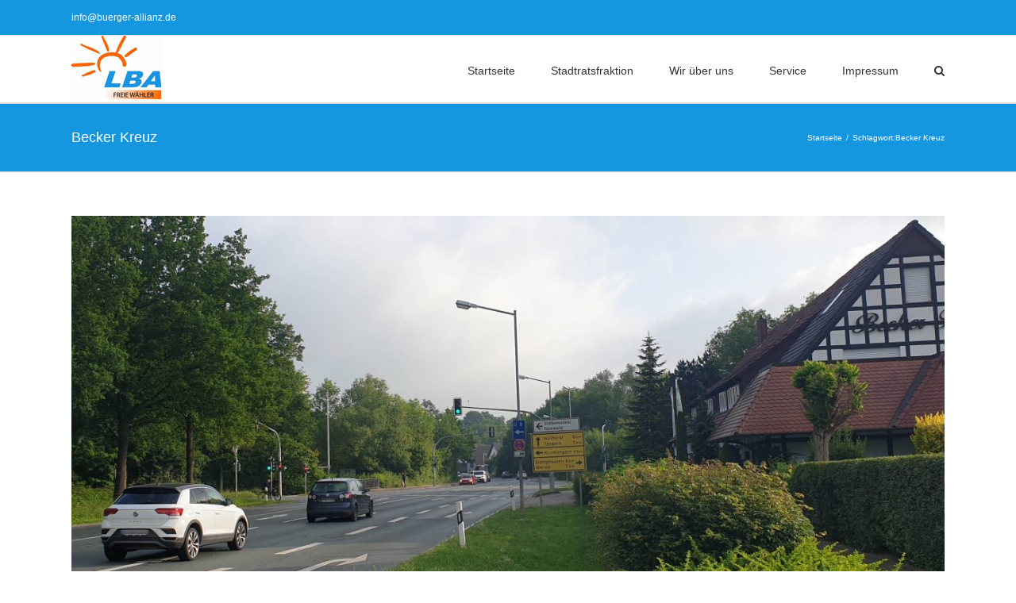

--- FILE ---
content_type: text/html; charset=UTF-8
request_url: https://buerger-allianz.de/tag/becker-kreuz
body_size: 15458
content:
<!DOCTYPE html>
<html class="avada-html-layout-wide avada-html-header-position-top avada-html-is-archive" lang="de" prefix="og: http://ogp.me/ns# fb: http://ogp.me/ns/fb#">
<head>
	<meta http-equiv="X-UA-Compatible" content="IE=edge" />
	<meta http-equiv="Content-Type" content="text/html; charset=utf-8"/>
	<meta name="viewport" content="width=device-width, initial-scale=1" />
	<title>Becker Kreuz &#8211; Löhner-Bürger-Allianz</title>
<meta name='robots' content='max-image-preview:large' />
	<style>img:is([sizes="auto" i], [sizes^="auto," i]) { contain-intrinsic-size: 3000px 1500px }</style>
	<meta name="dlm-version" content="5.0.27"><link rel='dns-prefetch' href='//www.google.com' />
<link rel="alternate" type="application/rss+xml" title="Löhner-Bürger-Allianz &raquo; Feed" href="https://buerger-allianz.de/feed" />
<link rel="alternate" type="application/rss+xml" title="Löhner-Bürger-Allianz &raquo; Kommentar-Feed" href="https://buerger-allianz.de/comments/feed" />
<link rel="alternate" type="text/calendar" title="Löhner-Bürger-Allianz &raquo; iCal Feed" href="https://buerger-allianz.de/events/?ical=1" />
					<link rel="shortcut icon" href="https://buerger-allianz.de/wp-content/uploads/2019/01/favicon-32x32.png" type="image/x-icon" />
		
					<!-- Apple Touch Icon -->
			<link rel="apple-touch-icon" sizes="180x180" href="https://buerger-allianz.de/wp-content/uploads/2019/01/apple-icon-114x114.png">
		
					<!-- Android Icon -->
			<link rel="icon" sizes="192x192" href="https://buerger-allianz.de/wp-content/uploads/2019/01/apple-icon-57x57.png">
		
					<!-- MS Edge Icon -->
			<meta name="msapplication-TileImage" content="https://buerger-allianz.de/wp-content/uploads/2019/01/apple-icon-72x72.png">
				<link rel="alternate" type="application/rss+xml" title="Löhner-Bürger-Allianz &raquo; Becker Kreuz Schlagwort-Feed" href="https://buerger-allianz.de/tag/becker-kreuz/feed" />
				
		<meta property="og:locale" content="de_DE"/>
		<meta property="og:type" content="article"/>
		<meta property="og:site_name" content="Löhner-Bürger-Allianz"/>
		<meta property="og:title" content="  Becker Kreuz"/>
				<meta property="og:url" content="https://buerger-allianz.de/absolutes-unding-betonierung-in-loehne-oekologischer-ausgleich-soll-auswandern-lba-aufforstungen-vor-ort"/>
																				<meta property="og:image" content="https://buerger-allianz.de/wp-content/uploads/2022/06/Becker-Kreuz-A-scaled.jpg"/>
		<meta property="og:image:width" content="2560"/>
		<meta property="og:image:height" content="1097"/>
		<meta property="og:image:type" content="image/jpeg"/>
				<script type="text/javascript">
/* <![CDATA[ */
window._wpemojiSettings = {"baseUrl":"https:\/\/s.w.org\/images\/core\/emoji\/16.0.1\/72x72\/","ext":".png","svgUrl":"https:\/\/s.w.org\/images\/core\/emoji\/16.0.1\/svg\/","svgExt":".svg","source":{"concatemoji":"https:\/\/buerger-allianz.de\/wp-includes\/js\/wp-emoji-release.min.js?ver=6.8.3"}};
/*! This file is auto-generated */
!function(s,n){var o,i,e;function c(e){try{var t={supportTests:e,timestamp:(new Date).valueOf()};sessionStorage.setItem(o,JSON.stringify(t))}catch(e){}}function p(e,t,n){e.clearRect(0,0,e.canvas.width,e.canvas.height),e.fillText(t,0,0);var t=new Uint32Array(e.getImageData(0,0,e.canvas.width,e.canvas.height).data),a=(e.clearRect(0,0,e.canvas.width,e.canvas.height),e.fillText(n,0,0),new Uint32Array(e.getImageData(0,0,e.canvas.width,e.canvas.height).data));return t.every(function(e,t){return e===a[t]})}function u(e,t){e.clearRect(0,0,e.canvas.width,e.canvas.height),e.fillText(t,0,0);for(var n=e.getImageData(16,16,1,1),a=0;a<n.data.length;a++)if(0!==n.data[a])return!1;return!0}function f(e,t,n,a){switch(t){case"flag":return n(e,"\ud83c\udff3\ufe0f\u200d\u26a7\ufe0f","\ud83c\udff3\ufe0f\u200b\u26a7\ufe0f")?!1:!n(e,"\ud83c\udde8\ud83c\uddf6","\ud83c\udde8\u200b\ud83c\uddf6")&&!n(e,"\ud83c\udff4\udb40\udc67\udb40\udc62\udb40\udc65\udb40\udc6e\udb40\udc67\udb40\udc7f","\ud83c\udff4\u200b\udb40\udc67\u200b\udb40\udc62\u200b\udb40\udc65\u200b\udb40\udc6e\u200b\udb40\udc67\u200b\udb40\udc7f");case"emoji":return!a(e,"\ud83e\udedf")}return!1}function g(e,t,n,a){var r="undefined"!=typeof WorkerGlobalScope&&self instanceof WorkerGlobalScope?new OffscreenCanvas(300,150):s.createElement("canvas"),o=r.getContext("2d",{willReadFrequently:!0}),i=(o.textBaseline="top",o.font="600 32px Arial",{});return e.forEach(function(e){i[e]=t(o,e,n,a)}),i}function t(e){var t=s.createElement("script");t.src=e,t.defer=!0,s.head.appendChild(t)}"undefined"!=typeof Promise&&(o="wpEmojiSettingsSupports",i=["flag","emoji"],n.supports={everything:!0,everythingExceptFlag:!0},e=new Promise(function(e){s.addEventListener("DOMContentLoaded",e,{once:!0})}),new Promise(function(t){var n=function(){try{var e=JSON.parse(sessionStorage.getItem(o));if("object"==typeof e&&"number"==typeof e.timestamp&&(new Date).valueOf()<e.timestamp+604800&&"object"==typeof e.supportTests)return e.supportTests}catch(e){}return null}();if(!n){if("undefined"!=typeof Worker&&"undefined"!=typeof OffscreenCanvas&&"undefined"!=typeof URL&&URL.createObjectURL&&"undefined"!=typeof Blob)try{var e="postMessage("+g.toString()+"("+[JSON.stringify(i),f.toString(),p.toString(),u.toString()].join(",")+"));",a=new Blob([e],{type:"text/javascript"}),r=new Worker(URL.createObjectURL(a),{name:"wpTestEmojiSupports"});return void(r.onmessage=function(e){c(n=e.data),r.terminate(),t(n)})}catch(e){}c(n=g(i,f,p,u))}t(n)}).then(function(e){for(var t in e)n.supports[t]=e[t],n.supports.everything=n.supports.everything&&n.supports[t],"flag"!==t&&(n.supports.everythingExceptFlag=n.supports.everythingExceptFlag&&n.supports[t]);n.supports.everythingExceptFlag=n.supports.everythingExceptFlag&&!n.supports.flag,n.DOMReady=!1,n.readyCallback=function(){n.DOMReady=!0}}).then(function(){return e}).then(function(){var e;n.supports.everything||(n.readyCallback(),(e=n.source||{}).concatemoji?t(e.concatemoji):e.wpemoji&&e.twemoji&&(t(e.twemoji),t(e.wpemoji)))}))}((window,document),window._wpemojiSettings);
/* ]]> */
</script>
<link rel='stylesheet' id='layerslider-css' href='https://buerger-allianz.de/wp-content/plugins/LayerSlider/assets/static/layerslider/css/layerslider.css?ver=7.7.0' type='text/css' media='all' />
<style id='wp-emoji-styles-inline-css' type='text/css'>

	img.wp-smiley, img.emoji {
		display: inline !important;
		border: none !important;
		box-shadow: none !important;
		height: 1em !important;
		width: 1em !important;
		margin: 0 0.07em !important;
		vertical-align: -0.1em !important;
		background: none !important;
		padding: 0 !important;
	}
</style>
<link rel='stylesheet' id='fusion-dynamic-css-css' href='https://buerger-allianz.de/wp-content/uploads/fusion-styles/554dc9baba6852b364b0be718cddcb30.min.css?ver=3.12.2' type='text/css' media='all' />
<script type="text/javascript" src="https://buerger-allianz.de/wp-includes/js/jquery/jquery.min.js?ver=3.7.1" id="jquery-core-js"></script>
<script type="text/javascript" src="https://buerger-allianz.de/wp-includes/js/jquery/jquery-migrate.min.js?ver=3.4.1" id="jquery-migrate-js"></script>
<script type="text/javascript" id="layerslider-utils-js-extra">
/* <![CDATA[ */
var LS_Meta = {"v":"7.7.0","fixGSAP":"1"};
/* ]]> */
</script>
<script type="text/javascript" src="https://buerger-allianz.de/wp-content/plugins/LayerSlider/assets/static/layerslider/js/layerslider.utils.js?ver=7.7.0" id="layerslider-utils-js"></script>
<script type="text/javascript" src="https://buerger-allianz.de/wp-content/plugins/LayerSlider/assets/static/layerslider/js/layerslider.kreaturamedia.jquery.js?ver=7.7.0" id="layerslider-js"></script>
<script type="text/javascript" src="https://buerger-allianz.de/wp-content/plugins/LayerSlider/assets/static/layerslider/js/layerslider.transitions.js?ver=7.7.0" id="layerslider-transitions-js"></script>
<meta name="generator" content="Powered by LayerSlider 7.7.0 - Build Heros, Sliders, and Popups. Create Animations and Beautiful, Rich Web Content as Easy as Never Before on WordPress." />
<!-- LayerSlider updates and docs at: https://layerslider.com -->
<link rel="https://api.w.org/" href="https://buerger-allianz.de/wp-json/" /><link rel="alternate" title="JSON" type="application/json" href="https://buerger-allianz.de/wp-json/wp/v2/tags/331" /><link rel="EditURI" type="application/rsd+xml" title="RSD" href="https://buerger-allianz.de/xmlrpc.php?rsd" />
<meta name="generator" content="WordPress 6.8.3" />
<meta name="tec-api-version" content="v1"><meta name="tec-api-origin" content="https://buerger-allianz.de"><link rel="alternate" href="https://buerger-allianz.de/wp-json/tribe/events/v1/events/?tags=becker-kreuz" /><style type="text/css" id="css-fb-visibility">@media screen and (max-width: 640px){.fusion-no-small-visibility{display:none !important;}body .sm-text-align-center{text-align:center !important;}body .sm-text-align-left{text-align:left !important;}body .sm-text-align-right{text-align:right !important;}body .sm-flex-align-center{justify-content:center !important;}body .sm-flex-align-flex-start{justify-content:flex-start !important;}body .sm-flex-align-flex-end{justify-content:flex-end !important;}body .sm-mx-auto{margin-left:auto !important;margin-right:auto !important;}body .sm-ml-auto{margin-left:auto !important;}body .sm-mr-auto{margin-right:auto !important;}body .fusion-absolute-position-small{position:absolute;top:auto;width:100%;}.awb-sticky.awb-sticky-small{ position: sticky; top: var(--awb-sticky-offset,0); }}@media screen and (min-width: 641px) and (max-width: 1024px){.fusion-no-medium-visibility{display:none !important;}body .md-text-align-center{text-align:center !important;}body .md-text-align-left{text-align:left !important;}body .md-text-align-right{text-align:right !important;}body .md-flex-align-center{justify-content:center !important;}body .md-flex-align-flex-start{justify-content:flex-start !important;}body .md-flex-align-flex-end{justify-content:flex-end !important;}body .md-mx-auto{margin-left:auto !important;margin-right:auto !important;}body .md-ml-auto{margin-left:auto !important;}body .md-mr-auto{margin-right:auto !important;}body .fusion-absolute-position-medium{position:absolute;top:auto;width:100%;}.awb-sticky.awb-sticky-medium{ position: sticky; top: var(--awb-sticky-offset,0); }}@media screen and (min-width: 1025px){.fusion-no-large-visibility{display:none !important;}body .lg-text-align-center{text-align:center !important;}body .lg-text-align-left{text-align:left !important;}body .lg-text-align-right{text-align:right !important;}body .lg-flex-align-center{justify-content:center !important;}body .lg-flex-align-flex-start{justify-content:flex-start !important;}body .lg-flex-align-flex-end{justify-content:flex-end !important;}body .lg-mx-auto{margin-left:auto !important;margin-right:auto !important;}body .lg-ml-auto{margin-left:auto !important;}body .lg-mr-auto{margin-right:auto !important;}body .fusion-absolute-position-large{position:absolute;top:auto;width:100%;}.awb-sticky.awb-sticky-large{ position: sticky; top: var(--awb-sticky-offset,0); }}</style><style type="text/css">.recentcomments a{display:inline !important;padding:0 !important;margin:0 !important;}</style>		<style type="text/css" id="wp-custom-css">
			.reel.fusion-selfhosted-video {
		video {
			height: 250px;		
		}
}		</style>
				<script type="text/javascript">
			var doc = document.documentElement;
			doc.setAttribute( 'data-useragent', navigator.userAgent );
		</script>
		
	</head>

<body class="archive tag tag-becker-kreuz tag-331 wp-theme-Avada tribe-no-js fusion-image-hovers fusion-pagination-sizing fusion-button_type-flat fusion-button_span-no fusion-button_gradient-linear avada-image-rollover-circle-yes avada-image-rollover-yes avada-image-rollover-direction-left fusion-body ltr fusion-sticky-header no-tablet-sticky-header no-mobile-sticky-header no-mobile-slidingbar no-mobile-totop avada-has-rev-slider-styles fusion-disable-outline fusion-sub-menu-fade mobile-logo-pos-left layout-wide-mode avada-has-boxed-modal-shadow-none layout-scroll-offset-full avada-has-zero-margin-offset-top fusion-top-header menu-text-align-center mobile-menu-design-modern fusion-show-pagination-text fusion-header-layout-v3 avada-responsive avada-footer-fx-none avada-menu-highlight-style-bar fusion-search-form-classic fusion-main-menu-search-overlay fusion-avatar-square avada-sticky-shrinkage avada-dropdown-styles avada-blog-layout-large avada-blog-archive-layout-large avada-ec-not-100-width avada-ec-meta-layout-sidebar avada-header-shadow-no avada-menu-icon-position-left avada-has-megamenu-shadow avada-has-mainmenu-dropdown-divider avada-has-main-nav-search-icon avada-has-breadcrumb-mobile-hidden avada-has-titlebar-bar_and_content avada-has-pagination-padding avada-flyout-menu-direction-fade avada-ec-views-v2" data-awb-post-id="1703">
	
<script type="text/javascript" id="bbp-swap-no-js-body-class">
	document.body.className = document.body.className.replace( 'bbp-no-js', 'bbp-js' );
</script>

	<a class="skip-link screen-reader-text" href="#content">Zum Inhalt springen</a>

	<div id="boxed-wrapper">
		
		<div id="wrapper" class="fusion-wrapper">
			<div id="home" style="position:relative;top:-1px;"></div>
							
					
			<header class="fusion-header-wrapper">
				<div class="fusion-header-v3 fusion-logo-alignment fusion-logo-left fusion-sticky-menu- fusion-sticky-logo- fusion-mobile-logo-  fusion-mobile-menu-design-modern">
					
<div class="fusion-secondary-header">
	<div class="fusion-row">
					<div class="fusion-alignleft">
				<div class="fusion-contact-info"><span class="fusion-contact-info-phone-number"></span><span class="fusion-contact-info-email-address"><a href="mailto:i&#110;f&#111;&#64;b&#117;e&#114;&#103;&#101;r&#45;al&#108;&#105;a&#110;&#122;&#46;&#100;e">i&#110;f&#111;&#64;b&#117;e&#114;&#103;&#101;r&#45;al&#108;&#105;a&#110;&#122;&#46;&#100;e</a></span></div>			</div>
							<div class="fusion-alignright">
				<nav class="fusion-secondary-menu" role="navigation" aria-label="Sekundäres Menü"></nav>			</div>
			</div>
</div>
<div class="fusion-header-sticky-height"></div>
<div class="fusion-header">
	<div class="fusion-row">
					<div class="fusion-logo" data-margin-top="0px" data-margin-bottom="0px" data-margin-left="0px" data-margin-right="0px">
			<a class="fusion-logo-link"  href="https://buerger-allianz.de/" >

						<!-- standard logo -->
			<img src="https://buerger-allianz.de/wp-content/uploads/2017/06/lba-logo.png" srcset="https://buerger-allianz.de/wp-content/uploads/2017/06/lba-logo.png 1x" width="113" height="80" alt="Löhner-Bürger-Allianz Logo" data-retina_logo_url="" class="fusion-standard-logo" />

			
					</a>
		</div>		<nav class="fusion-main-menu" aria-label="Hauptmenü"><div class="fusion-overlay-search">		<form role="search" class="searchform fusion-search-form  fusion-search-form-classic" method="get" action="https://buerger-allianz.de/">
			<div class="fusion-search-form-content">

				
				<div class="fusion-search-field search-field">
					<label><span class="screen-reader-text">Suche nach:</span>
													<input type="search" value="" name="s" class="s" placeholder="Suchen..." required aria-required="true" aria-label="Suchen..."/>
											</label>
				</div>
				<div class="fusion-search-button search-button">
					<input type="submit" class="fusion-search-submit searchsubmit" aria-label="Suche" value="&#xf002;" />
									</div>

				
			</div>


			
		</form>
		<div class="fusion-search-spacer"></div><a href="#" role="button" aria-label="Schließe die Suche" class="fusion-close-search"></a></div><ul id="menu-top-menue" class="fusion-menu"><li  id="menu-item-36"  class="menu-item menu-item-type-post_type menu-item-object-page menu-item-home menu-item-36"  data-item-id="36"><a  href="https://buerger-allianz.de/" class="fusion-bar-highlight"><span class="menu-text">Startseite</span></a></li><li  id="menu-item-47"  class="menu-item menu-item-type-post_type menu-item-object-page menu-item-47"  data-item-id="47"><a  href="https://buerger-allianz.de/rats-fraktion" class="fusion-bar-highlight"><span class="menu-text">Stadtratsfraktion</span></a></li><li  id="menu-item-2233"  class="menu-item menu-item-type-post_type menu-item-object-page menu-item-has-children menu-item-2233 fusion-dropdown-menu"  data-item-id="2233"><a  href="https://buerger-allianz.de/wir" class="fusion-bar-highlight"><span class="menu-text">Wir über uns</span></a><ul class="sub-menu"><li  id="menu-item-74"  class="menu-item menu-item-type-post_type menu-item-object-page menu-item-74 fusion-dropdown-submenu" ><a  href="https://buerger-allianz.de/wir/wir-ueber-uns-gesamt-vorstand" class="fusion-bar-highlight"><span>Vorstand LBA e.V.</span></a></li></ul></li><li  id="menu-item-48"  class="menu-item menu-item-type-post_type menu-item-object-page menu-item-has-children menu-item-48 fusion-dropdown-menu"  data-item-id="48"><a  href="https://buerger-allianz.de/service" class="fusion-bar-highlight"><span class="menu-text">Service</span></a><ul class="sub-menu"><li  id="menu-item-121"  class="menu-item menu-item-type-post_type menu-item-object-page menu-item-121 fusion-dropdown-submenu" ><a  href="https://buerger-allianz.de/service/mecker-ecke" class="fusion-bar-highlight"><span>Mecker-Ecke / Kontakt</span></a></li><li  id="menu-item-120"  class="menu-item menu-item-type-post_type menu-item-object-page menu-item-120 fusion-dropdown-submenu" ><a  href="https://buerger-allianz.de/service/mitmachen" class="fusion-bar-highlight"><span>Mitmachen</span></a></li><li  id="menu-item-96"  class="menu-item menu-item-type-custom menu-item-object-custom menu-item-96 fusion-dropdown-submenu" ><a  target="_blank" rel="noopener noreferrer" href="https://www.facebook.com/loehnerBuergerAllianz/" class="fusion-bar-highlight"><span>Facebook</span></a></li><li  id="menu-item-122"  class="menu-item menu-item-type-custom menu-item-object-custom menu-item-122 fusion-dropdown-submenu" ><a  href="http://www.stadtplan.net/nordrhein-westfalen/reg-bez-detmold/herford/lohne/" class="fusion-bar-highlight"><span>Stadtplan Löhne</span></a></li></ul></li><li  id="menu-item-45"  class="menu-item menu-item-type-post_type menu-item-object-page menu-item-45"  data-item-id="45"><a  href="https://buerger-allianz.de/impressum" class="fusion-bar-highlight"><span class="menu-text">Impressum</span></a></li><li class="fusion-custom-menu-item fusion-main-menu-search fusion-search-overlay"><a class="fusion-main-menu-icon fusion-bar-highlight" href="#" aria-label="Suche" data-title="Suche" title="Suche" role="button" aria-expanded="false"></a></li></ul></nav>	<div class="fusion-mobile-menu-icons">
							<a href="#" class="fusion-icon awb-icon-bars" aria-label="Toggle mobile menu" aria-expanded="false"></a>
		
		
		
			</div>

<nav class="fusion-mobile-nav-holder fusion-mobile-menu-text-align-left" aria-label="Main Menu Mobile"></nav>

					</div>
</div>
				</div>
				<div class="fusion-clearfix"></div>
			</header>
								
							<div id="sliders-container" class="fusion-slider-visibility">
					</div>
				
					
							
			<section class="avada-page-titlebar-wrapper" aria-label="Kopfzeilen-Container">
	<div class="fusion-page-title-bar fusion-page-title-bar-none fusion-page-title-bar-left">
		<div class="fusion-page-title-row">
			<div class="fusion-page-title-wrapper">
				<div class="fusion-page-title-captions">

																							<h1 class="entry-title">Becker Kreuz</h1>

											
					
				</div>

															<div class="fusion-page-title-secondary">
							<nav class="fusion-breadcrumbs" aria-label="Breadcrumb"><ol class="awb-breadcrumb-list"><li class="fusion-breadcrumb-item awb-breadcrumb-sep awb-home" ><a href="https://buerger-allianz.de" class="fusion-breadcrumb-link"><span >Startseite</span></a></li><li class="fusion-breadcrumb-item" ><span >Schlagwort:</span></li><li class="fusion-breadcrumb-item"  aria-current="page"><span  class="breadcrumb-leaf">Becker Kreuz</span></li></ol></nav>						</div>
									
			</div>
		</div>
	</div>
</section>

						<main id="main" class="clearfix ">
				<div class="fusion-row" style="">
<section id="content" class=" full-width" style="width: 100%;">
	
	<div id="posts-container" class="fusion-blog-archive fusion-blog-layout-large-wrapper fusion-clearfix">
	<div class="fusion-posts-container fusion-blog-layout-large fusion-blog-pagination fusion-blog-rollover " data-pages="1">
		
		
													<article id="post-1703" class="fusion-post-large  post fusion-clearfix post-1703 type-post status-publish format-standard has-post-thumbnail hentry category-aktuelles tag-aufforstung tag-ausgleichsmassnahmen tag-becker-kreuz">
				
				
				
									
		<div class="fusion-flexslider flexslider fusion-flexslider-loading fusion-post-slideshow">
		<ul class="slides">
																		<li><div  class="fusion-image-wrapper" aria-haspopup="true">
				<img width="2560" height="1097" src="https://buerger-allianz.de/wp-content/uploads/2022/06/Becker-Kreuz-A-scaled.jpg" class="attachment-full size-full wp-post-image" alt="" decoding="async" fetchpriority="high" srcset="https://buerger-allianz.de/wp-content/uploads/2022/06/Becker-Kreuz-A-200x86.jpg 200w, https://buerger-allianz.de/wp-content/uploads/2022/06/Becker-Kreuz-A-400x171.jpg 400w, https://buerger-allianz.de/wp-content/uploads/2022/06/Becker-Kreuz-A-600x257.jpg 600w, https://buerger-allianz.de/wp-content/uploads/2022/06/Becker-Kreuz-A-800x343.jpg 800w, https://buerger-allianz.de/wp-content/uploads/2022/06/Becker-Kreuz-A-1200x514.jpg 1200w, https://buerger-allianz.de/wp-content/uploads/2022/06/Becker-Kreuz-A-scaled.jpg 2560w" sizes="(max-width: 800px) 100vw, 1200px" /><div class="fusion-rollover">
	<div class="fusion-rollover-content">

														<a class="fusion-rollover-link" href="https://buerger-allianz.de/absolutes-unding-betonierung-in-loehne-oekologischer-ausgleich-soll-auswandern-lba-aufforstungen-vor-ort">&#8222;Absolutes Unding: Betonierung in Löhne &#8211; ökologischer Ausgleich soll auswandern!&#8220; &#8211;  LBA will: Aufforstungen vor Ort!</a>
			
														
								
													<div class="fusion-rollover-sep"></div>
				
																		<a class="fusion-rollover-gallery" href="https://buerger-allianz.de/wp-content/uploads/2022/06/Becker-Kreuz-A-scaled.jpg" data-options="" data-id="1703" data-rel="iLightbox[gallery]" data-title="Becker Kreuz A" data-caption="">
						Gallerie					</a>
														
		
												<h4 class="fusion-rollover-title">
					<a class="fusion-rollover-title-link" href="https://buerger-allianz.de/absolutes-unding-betonierung-in-loehne-oekologischer-ausgleich-soll-auswandern-lba-aufforstungen-vor-ort">
						&#8222;Absolutes Unding: Betonierung in Löhne &#8211; ökologischer Ausgleich soll auswandern!&#8220; &#8211;  LBA will: Aufforstungen vor Ort!					</a>
				</h4>
			
										<div class="fusion-rollover-categories"><a href="https://buerger-allianz.de/category/aktuelles" rel="tag">Aktuelles</a></div>					
		
						<a class="fusion-link-wrapper" href="https://buerger-allianz.de/absolutes-unding-betonierung-in-loehne-oekologischer-ausgleich-soll-auswandern-lba-aufforstungen-vor-ort" aria-label="&#8222;Absolutes Unding: Betonierung in Löhne &#8211; ökologischer Ausgleich soll auswandern!&#8220; &#8211;  LBA will: Aufforstungen vor Ort!"></a>
	</div>
</div>
</div>
</li>
																																										<li>
							<div class="fusion-image-wrapper">
								<a href="https://buerger-allianz.de/absolutes-unding-betonierung-in-loehne-oekologischer-ausgleich-soll-auswandern-lba-aufforstungen-vor-ort" aria-label="&#8222;Absolutes Unding: Betonierung in Löhne &#8211; ökologischer Ausgleich soll auswandern!&#8220; &#8211;  LBA will: Aufforstungen vor Ort!">
																		<img decoding="async" width="2235" height="1561" src="https://buerger-allianz.de/wp-content/uploads/2018/01/DSCI1941-e1517321912556.jpg" alt="" class="wp-image-500" role="presentation" srcset="https://buerger-allianz.de/wp-content/uploads/2018/01/DSCI1941-e1517321912556-200x140.jpg 200w, https://buerger-allianz.de/wp-content/uploads/2018/01/DSCI1941-e1517321912556-400x279.jpg 400w, https://buerger-allianz.de/wp-content/uploads/2018/01/DSCI1941-e1517321912556-600x419.jpg 600w, https://buerger-allianz.de/wp-content/uploads/2018/01/DSCI1941-e1517321912556-800x559.jpg 800w, https://buerger-allianz.de/wp-content/uploads/2018/01/DSCI1941-e1517321912556-1200x838.jpg 1200w, https://buerger-allianz.de/wp-content/uploads/2018/01/DSCI1941-e1517321912556.jpg 2235w" sizes="(max-width: 800px) 100vw, 2235px" />								</a>
								<a style="display:none;" href="https://buerger-allianz.de/wp-content/uploads/2018/01/DSCI1941-e1517321912556.jpg" data-rel="iLightbox[gallery1703]"  title="" data-title="Verkehrlenkung in Löhne" data-caption="">
																	</a>
							</div>
						</li>
																																																																		</ul>
	</div>
				
				
				
				<div class="fusion-post-content post-content">
					<h2 class="entry-title fusion-post-title"><a href="https://buerger-allianz.de/absolutes-unding-betonierung-in-loehne-oekologischer-ausgleich-soll-auswandern-lba-aufforstungen-vor-ort">&#8222;Absolutes Unding: Betonierung in Löhne &#8211; ökologischer Ausgleich soll auswandern!&#8220; &#8211;  LBA will: Aufforstungen vor Ort!</a></h2>
										
					<div class="fusion-post-content-container">
						<p>Das Straßenkreuz am Becker Teich wird im nächsten Jahr umgebaut. Im diesem Zusammenhang soll  das Kreuz eine zusätzliche Fahrspur und Radwege erhalten, die den Verkehr besser bewältigen können. Aufgrund der neuerlich versiegelten Fläche müssen ökologische  Ausgleichsmaßnahmen vorgenommen werden. Straßen NRW will deshalb eine 1.900 Quadratmeter große Fläche in Herford-Eickum mit einem Baumbestand versehen, wäre aber  [...]</p>					</div>
				</div>

				
																			<div class="fusion-meta-info">
																						<div class="fusion-alignleft">Von <span class="vcard"><span class="fn"><a href="https://buerger-allianz.de/author/ottensmeier" title="Beiträge von LBA e. V." rel="author">LBA e. V.</a></span></span><span class="fusion-inline-sep">|</span><span class="updated rich-snippet-hidden">2022-06-09T15:06:02+01:00</span><span>08.06.2022</span><span class="fusion-inline-sep">|</span><a href="https://buerger-allianz.de/category/aktuelles" rel="category tag">Aktuelles</a><span class="fusion-inline-sep">|</span><span class="fusion-comments"><a href="https://buerger-allianz.de/absolutes-unding-betonierung-in-loehne-oekologischer-ausgleich-soll-auswandern-lba-aufforstungen-vor-ort#respond">0 Kommentare</a></span></div>							
																														<div class="fusion-alignright">
									<a href="https://buerger-allianz.de/absolutes-unding-betonierung-in-loehne-oekologischer-ausgleich-soll-auswandern-lba-aufforstungen-vor-ort" class="fusion-read-more" aria-label="More on &#8222;Absolutes Unding: Betonierung in Löhne &#8211; ökologischer Ausgleich soll auswandern!&#8220; &#8211;  LBA will: Aufforstungen vor Ort!">
										Weiterlesen									</a>
								</div>
													</div>
									
				
							</article>

			
		
		
	</div>

			</div>
</section>
						
					</div>  <!-- fusion-row -->
				</main>  <!-- #main -->
				
				
								
					
		<div class="fusion-footer">
					
	<footer class="fusion-footer-widget-area fusion-widget-area">
		<div class="fusion-row">
			<div class="fusion-columns fusion-columns-4 fusion-widget-area">
				
																									<div class="fusion-column col-lg-3 col-md-3 col-sm-3">
							<section id="nav_menu-2" class="fusion-footer-widget-column widget widget_nav_menu"><h4 class="widget-title">Linksammlung</h4><div class="menu-linksammlung-container"><ul id="menu-linksammlung" class="menu"><li id="menu-item-124" class="menu-item menu-item-type-custom menu-item-object-custom menu-item-124"><a href="https://www.loehne.de/">Stadt Löhne</a></li>
<li id="menu-item-50" class="menu-item menu-item-type-custom menu-item-object-custom menu-item-50"><a href="http://www.uwg-buende.de/">UWG Bünde</a></li>
<li id="menu-item-51" class="menu-item menu-item-type-custom menu-item-object-custom menu-item-51"><a href="http://www.uwg-hiddenhausen.de/">UWG Hiddenhausen</a></li>
<li id="menu-item-52" class="menu-item menu-item-type-custom menu-item-object-custom menu-item-52"><a href="http://www.uwg-kirchlengern.de/">UWG Kirchlengern</a></li>
<li id="menu-item-53" class="menu-item menu-item-type-custom menu-item-object-custom menu-item-53"><a href="http://www.uwg-spenge.de/">UWG Spenge</a></li>
<li id="menu-item-54" class="menu-item menu-item-type-custom menu-item-object-custom menu-item-54"><a href="http://www.freie-waehler-deutschland.de/">FW Bundesverband</a></li>
<li id="menu-item-55" class="menu-item menu-item-type-custom menu-item-object-custom menu-item-55"><a href="http://www.freie-waehler-nrw.de/">FW Landesverband NRW</a></li>
<li id="menu-item-56" class="menu-item menu-item-type-custom menu-item-object-custom menu-item-56"><a href="http://www.freie-waehler-hf.de/">FW Kreisverband Herford</a></li>
</ul></div><div style="clear:both;"></div></section>																					</div>
																										<div class="fusion-column col-lg-3 col-md-3 col-sm-3">
							<section id="nav_menu-3" class="fusion-footer-widget-column widget widget_nav_menu"><h4 class="widget-title">LBA</h4><div class="menu-lba-container"><ul id="menu-lba" class="menu"><li id="menu-item-677" class="menu-item menu-item-type-post_type menu-item-object-page menu-item-677"><a href="https://buerger-allianz.de/impressum">Impressum</a></li>
<li id="menu-item-678" class="menu-item menu-item-type-post_type menu-item-object-page menu-item-678"><a href="https://buerger-allianz.de/datenschutz">Datenschutz</a></li>
</ul></div><div style="clear:both;"></div></section>																					</div>
																										<div class="fusion-column col-lg-3 col-md-3 col-sm-3">
													</div>
																										<div class="fusion-column fusion-column-last col-lg-3 col-md-3 col-sm-3">
													</div>
																											
				<div class="fusion-clearfix"></div>
			</div> <!-- fusion-columns -->
		</div> <!-- fusion-row -->
	</footer> <!-- fusion-footer-widget-area -->

	
	<footer id="footer" class="fusion-footer-copyright-area">
		<div class="fusion-row">
			<div class="fusion-copyright-content">

				<div class="fusion-copyright-notice">
		<div>
		Copyright © 2023 Löhner-Bürger-Allianz (LBA) :: Designed by: <a href="http://www.buerger-allianz.de">LBA</a>	</div>
</div>
<div class="fusion-social-links-footer">
	</div>

			</div> <!-- fusion-fusion-copyright-content -->
		</div> <!-- fusion-row -->
	</footer> <!-- #footer -->
		</div> <!-- fusion-footer -->

		
																</div> <!-- wrapper -->
		</div> <!-- #boxed-wrapper -->
				<a class="fusion-one-page-text-link fusion-page-load-link" tabindex="-1" href="#" aria-hidden="true">Page load link</a>

		<div class="avada-footer-scripts">
			<script type="text/javascript">var fusionNavIsCollapsed=function(e){var t,n;window.innerWidth<=e.getAttribute("data-breakpoint")?(e.classList.add("collapse-enabled"),e.classList.remove("awb-menu_desktop"),e.classList.contains("expanded")||window.dispatchEvent(new CustomEvent("fusion-mobile-menu-collapsed",{detail:{nav:e}})),(n=e.querySelectorAll(".menu-item-has-children.expanded")).length&&n.forEach((function(e){e.querySelector(".awb-menu__open-nav-submenu_mobile").setAttribute("aria-expanded","false")}))):(null!==e.querySelector(".menu-item-has-children.expanded .awb-menu__open-nav-submenu_click")&&e.querySelector(".menu-item-has-children.expanded .awb-menu__open-nav-submenu_click").click(),e.classList.remove("collapse-enabled"),e.classList.add("awb-menu_desktop"),null!==e.querySelector(".awb-menu__main-ul")&&e.querySelector(".awb-menu__main-ul").removeAttribute("style")),e.classList.add("no-wrapper-transition"),clearTimeout(t),t=setTimeout(()=>{e.classList.remove("no-wrapper-transition")},400),e.classList.remove("loading")},fusionRunNavIsCollapsed=function(){var e,t=document.querySelectorAll(".awb-menu");for(e=0;e<t.length;e++)fusionNavIsCollapsed(t[e])};function avadaGetScrollBarWidth(){var e,t,n,l=document.createElement("p");return l.style.width="100%",l.style.height="200px",(e=document.createElement("div")).style.position="absolute",e.style.top="0px",e.style.left="0px",e.style.visibility="hidden",e.style.width="200px",e.style.height="150px",e.style.overflow="hidden",e.appendChild(l),document.body.appendChild(e),t=l.offsetWidth,e.style.overflow="scroll",t==(n=l.offsetWidth)&&(n=e.clientWidth),document.body.removeChild(e),jQuery("html").hasClass("awb-scroll")&&10<t-n?10:t-n}fusionRunNavIsCollapsed(),window.addEventListener("fusion-resize-horizontal",fusionRunNavIsCollapsed);</script><script type="speculationrules">
{"prefetch":[{"source":"document","where":{"and":[{"href_matches":"\/*"},{"not":{"href_matches":["\/wp-*.php","\/wp-admin\/*","\/wp-content\/uploads\/*","\/wp-content\/*","\/wp-content\/plugins\/*","\/wp-content\/themes\/Avada\/*","\/*\\?(.+)"]}},{"not":{"selector_matches":"a[rel~=\"nofollow\"]"}},{"not":{"selector_matches":".no-prefetch, .no-prefetch a"}}]},"eagerness":"conservative"}]}
</script>
		<script>
		( function ( body ) {
			'use strict';
			body.className = body.className.replace( /\btribe-no-js\b/, 'tribe-js' );
		} )( document.body );
		</script>
		<script> /* <![CDATA[ */var tribe_l10n_datatables = {"aria":{"sort_ascending":": activate to sort column ascending","sort_descending":": activate to sort column descending"},"length_menu":"Show _MENU_ entries","empty_table":"No data available in table","info":"Showing _START_ to _END_ of _TOTAL_ entries","info_empty":"Showing 0 to 0 of 0 entries","info_filtered":"(filtered from _MAX_ total entries)","zero_records":"No matching records found","search":"Search:","all_selected_text":"All items on this page were selected. ","select_all_link":"Select all pages","clear_selection":"Clear Selection.","pagination":{"all":"All","next":"Next","previous":"Previous"},"select":{"rows":{"0":"","_":": Selected %d rows","1":": Selected 1 row"}},"datepicker":{"dayNames":["Sonntag","Montag","Dienstag","Mittwoch","Donnerstag","Freitag","Samstag"],"dayNamesShort":["So.","Mo.","Di.","Mi.","Do.","Fr.","Sa."],"dayNamesMin":["S","M","D","M","D","F","S"],"monthNames":["Januar","Februar","M\u00e4rz","April","Mai","Juni","Juli","August","September","Oktober","November","Dezember"],"monthNamesShort":["Januar","Februar","M\u00e4rz","April","Mai","Juni","Juli","August","September","Oktober","November","Dezember"],"monthNamesMin":["Jan.","Feb.","M\u00e4rz","Apr.","Mai","Juni","Juli","Aug.","Sep.","Okt.","Nov.","Dez."],"nextText":"Next","prevText":"Prev","currentText":"Today","closeText":"Done","today":"Today","clear":"Clear"}};/* ]]> */ </script><script type="text/javascript" src="https://buerger-allianz.de/wp-includes/js/dist/hooks.min.js?ver=4d63a3d491d11ffd8ac6" id="wp-hooks-js"></script>
<script type="text/javascript" src="https://buerger-allianz.de/wp-includes/js/dist/i18n.min.js?ver=5e580eb46a90c2b997e6" id="wp-i18n-js"></script>
<script type="text/javascript" id="wp-i18n-js-after">
/* <![CDATA[ */
wp.i18n.setLocaleData( { 'text direction\u0004ltr': [ 'ltr' ] } );
/* ]]> */
</script>
<script type="text/javascript" src="https://buerger-allianz.de/wp-content/plugins/contact-form-7/includes/swv/js/index.js?ver=6.1" id="swv-js"></script>
<script type="text/javascript" id="contact-form-7-js-translations">
/* <![CDATA[ */
( function( domain, translations ) {
	var localeData = translations.locale_data[ domain ] || translations.locale_data.messages;
	localeData[""].domain = domain;
	wp.i18n.setLocaleData( localeData, domain );
} )( "contact-form-7", {"translation-revision-date":"2025-07-20 09:15:39+0000","generator":"GlotPress\/4.0.1","domain":"messages","locale_data":{"messages":{"":{"domain":"messages","plural-forms":"nplurals=2; plural=n != 1;","lang":"de"},"This contact form is placed in the wrong place.":["Dieses Kontaktformular wurde an der falschen Stelle platziert."],"Error:":["Fehler:"]}},"comment":{"reference":"includes\/js\/index.js"}} );
/* ]]> */
</script>
<script type="text/javascript" id="contact-form-7-js-before">
/* <![CDATA[ */
var wpcf7 = {
    "api": {
        "root": "https:\/\/buerger-allianz.de\/wp-json\/",
        "namespace": "contact-form-7\/v1"
    }
};
/* ]]> */
</script>
<script type="text/javascript" src="https://buerger-allianz.de/wp-content/plugins/contact-form-7/includes/js/index.js?ver=6.1" id="contact-form-7-js"></script>
<script type="text/javascript" id="google-invisible-recaptcha-js-before">
/* <![CDATA[ */
var renderInvisibleReCaptcha = function() {

    for (var i = 0; i < document.forms.length; ++i) {
        var form = document.forms[i];
        var holder = form.querySelector('.inv-recaptcha-holder');

        if (null === holder) continue;
		holder.innerHTML = '';

         (function(frm){
			var cf7SubmitElm = frm.querySelector('.wpcf7-submit');
            var holderId = grecaptcha.render(holder,{
                'sitekey': '6Le-kNASAAAAAKJ3cevlVe4Zfqhak5eZEb1w30Gv', 'size': 'invisible', 'badge' : 'bottomright',
                'callback' : function (recaptchaToken) {
					if((null !== cf7SubmitElm) && (typeof jQuery != 'undefined')){jQuery(frm).submit();grecaptcha.reset(holderId);return;}
					 HTMLFormElement.prototype.submit.call(frm);
                },
                'expired-callback' : function(){grecaptcha.reset(holderId);}
            });

			if(null !== cf7SubmitElm && (typeof jQuery != 'undefined') ){
				jQuery(cf7SubmitElm).off('click').on('click', function(clickEvt){
					clickEvt.preventDefault();
					grecaptcha.execute(holderId);
				});
			}
			else
			{
				frm.onsubmit = function (evt){evt.preventDefault();grecaptcha.execute(holderId);};
			}


        })(form);
    }
};
/* ]]> */
</script>
<script type="text/javascript" async defer src="https://www.google.com/recaptcha/api.js?onload=renderInvisibleReCaptcha&amp;render=explicit" id="google-invisible-recaptcha-js"></script>
<script type="text/javascript" id="dlm-xhr-js-extra">
/* <![CDATA[ */
var dlmXHRtranslations = {"error":"An error occurred while trying to download the file. Please try again.","not_found":"Download existiert nicht.","no_file_path":"No file path defined.","no_file_paths":"Dateipfad nicht definiert.","filetype":"Download is not allowed for this file type.","file_access_denied":"Access denied to this file.","access_denied":"Access denied. You do not have permission to download this file.","security_error":"Something is wrong with the file path.","file_not_found":"Datei nicht gefunden."};
/* ]]> */
</script>
<script type="text/javascript" id="dlm-xhr-js-before">
/* <![CDATA[ */
const dlmXHR = {"xhr_links":{"class":["download-link","download-button"]},"prevent_duplicates":true,"ajaxUrl":"https:\/\/buerger-allianz.de\/wp-admin\/admin-ajax.php"}; dlmXHRinstance = {}; const dlmXHRGlobalLinks = "https://buerger-allianz.de/download/"; const dlmNonXHRGlobalLinks = []; dlmXHRgif = "https://buerger-allianz.de/wp-includes/images/spinner.gif"; const dlmXHRProgress = "1"
/* ]]> */
</script>
<script type="text/javascript" src="https://buerger-allianz.de/wp-content/plugins/download-monitor/assets/js/dlm-xhr.min.js?ver=5.0.27" id="dlm-xhr-js"></script>
<script type="text/javascript" src="https://buerger-allianz.de/wp-content/themes/Avada/includes/lib/assets/min/js/library/cssua.js?ver=2.1.28" id="cssua-js"></script>
<script type="text/javascript" id="fusion-animations-js-extra">
/* <![CDATA[ */
var fusionAnimationsVars = {"status_css_animations":"desktop"};
/* ]]> */
</script>
<script type="text/javascript" src="https://buerger-allianz.de/wp-content/plugins/fusion-builder/assets/js/min/general/fusion-animations.js?ver=3.12.2" id="fusion-animations-js"></script>
<script type="text/javascript" src="https://buerger-allianz.de/wp-content/themes/Avada/includes/lib/assets/min/js/general/awb-tabs-widget.js?ver=3.12.2" id="awb-tabs-widget-js"></script>
<script type="text/javascript" src="https://buerger-allianz.de/wp-content/themes/Avada/includes/lib/assets/min/js/general/awb-vertical-menu-widget.js?ver=3.12.2" id="awb-vertical-menu-widget-js"></script>
<script type="text/javascript" src="https://buerger-allianz.de/wp-content/themes/Avada/includes/lib/assets/min/js/library/modernizr.js?ver=3.3.1" id="modernizr-js"></script>
<script type="text/javascript" id="fusion-js-extra">
/* <![CDATA[ */
var fusionJSVars = {"visibility_small":"640","visibility_medium":"1024"};
/* ]]> */
</script>
<script type="text/javascript" src="https://buerger-allianz.de/wp-content/themes/Avada/includes/lib/assets/min/js/general/fusion.js?ver=3.12.2" id="fusion-js"></script>
<script type="text/javascript" src="https://buerger-allianz.de/wp-content/themes/Avada/includes/lib/assets/min/js/library/isotope.js?ver=3.0.4" id="isotope-js"></script>
<script type="text/javascript" src="https://buerger-allianz.de/wp-content/themes/Avada/includes/lib/assets/min/js/library/packery.js?ver=2.0.0" id="packery-js"></script>
<script type="text/javascript" src="https://buerger-allianz.de/wp-content/themes/Avada/includes/lib/assets/min/js/library/bootstrap.transition.js?ver=3.3.6" id="bootstrap-transition-js"></script>
<script type="text/javascript" src="https://buerger-allianz.de/wp-content/themes/Avada/includes/lib/assets/min/js/library/bootstrap.tooltip.js?ver=3.3.5" id="bootstrap-tooltip-js"></script>
<script type="text/javascript" src="https://buerger-allianz.de/wp-content/themes/Avada/includes/lib/assets/min/js/library/jquery.easing.js?ver=1.3" id="jquery-easing-js"></script>
<script type="text/javascript" src="https://buerger-allianz.de/wp-content/themes/Avada/includes/lib/assets/min/js/library/jquery.fitvids.js?ver=1.1" id="jquery-fitvids-js"></script>
<script type="text/javascript" src="https://buerger-allianz.de/wp-content/themes/Avada/includes/lib/assets/min/js/library/jquery.flexslider.js?ver=2.7.2" id="jquery-flexslider-js"></script>
<script type="text/javascript" id="jquery-lightbox-js-extra">
/* <![CDATA[ */
var fusionLightboxVideoVars = {"lightbox_video_width":"1280","lightbox_video_height":"720"};
/* ]]> */
</script>
<script type="text/javascript" src="https://buerger-allianz.de/wp-content/themes/Avada/includes/lib/assets/min/js/library/jquery.ilightbox.js?ver=2.2.3" id="jquery-lightbox-js"></script>
<script type="text/javascript" src="https://buerger-allianz.de/wp-content/themes/Avada/includes/lib/assets/min/js/library/jquery.infinitescroll.js?ver=2.1" id="jquery-infinite-scroll-js"></script>
<script type="text/javascript" src="https://buerger-allianz.de/wp-content/themes/Avada/includes/lib/assets/min/js/library/jquery.mousewheel.js?ver=3.0.6" id="jquery-mousewheel-js"></script>
<script type="text/javascript" src="https://buerger-allianz.de/wp-content/themes/Avada/includes/lib/assets/min/js/library/imagesLoaded.js?ver=3.1.8" id="images-loaded-js"></script>
<script type="text/javascript" id="fusion-video-general-js-extra">
/* <![CDATA[ */
var fusionVideoGeneralVars = {"status_vimeo":"1","status_yt":"1"};
/* ]]> */
</script>
<script type="text/javascript" src="https://buerger-allianz.de/wp-content/themes/Avada/includes/lib/assets/min/js/library/fusion-video-general.js?ver=1" id="fusion-video-general-js"></script>
<script type="text/javascript" id="fusion-video-bg-js-extra">
/* <![CDATA[ */
var fusionVideoBgVars = {"status_vimeo":"1","status_yt":"1"};
/* ]]> */
</script>
<script type="text/javascript" src="https://buerger-allianz.de/wp-content/themes/Avada/includes/lib/assets/min/js/library/fusion-video-bg.js?ver=1" id="fusion-video-bg-js"></script>
<script type="text/javascript" id="fusion-lightbox-js-extra">
/* <![CDATA[ */
var fusionLightboxVars = {"status_lightbox":"1","lightbox_gallery":"1","lightbox_skin":"metro-white","lightbox_title":"1","lightbox_arrows":"1","lightbox_slideshow_speed":"5000","lightbox_loop":"0","lightbox_autoplay":"","lightbox_opacity":"0.9","lightbox_desc":"1","lightbox_social":"1","lightbox_social_links":{"facebook":{"source":"https:\/\/www.facebook.com\/sharer.php?u={URL}","text":"Share on Facebook"},"twitter":{"source":"https:\/\/x.com\/intent\/post?url={URL}","text":"Share on X"},"reddit":{"source":"https:\/\/reddit.com\/submit?url={URL}","text":"Share on Reddit"},"linkedin":{"source":"https:\/\/www.linkedin.com\/shareArticle?mini=true&url={URL}","text":"Share on LinkedIn"},"tumblr":{"source":"https:\/\/www.tumblr.com\/share\/link?url={URL}","text":"Share on Tumblr"},"pinterest":{"source":"https:\/\/pinterest.com\/pin\/create\/button\/?url={URL}","text":"Share on Pinterest"},"mail":{"source":"mailto:?body={URL}","text":"Share by Email"}},"lightbox_deeplinking":"1","lightbox_path":"vertical","lightbox_post_images":"1","lightbox_animation_speed":"normal","l10n":{"close":"Zum Schlie\u00dfen Esc dr\u00fccken","enterFullscreen":"Enter Fullscreen (Shift+Enter)","exitFullscreen":"Exit Fullscreen (Shift+Enter)","slideShow":"Slideshow","next":"Vor","previous":"Zur\u00fcck"}};
/* ]]> */
</script>
<script type="text/javascript" src="https://buerger-allianz.de/wp-content/themes/Avada/includes/lib/assets/min/js/general/fusion-lightbox.js?ver=1" id="fusion-lightbox-js"></script>
<script type="text/javascript" id="fusion-flexslider-js-extra">
/* <![CDATA[ */
var fusionFlexSliderVars = {"status_vimeo":"1","slideshow_autoplay":"1","slideshow_speed":"7000","pagination_video_slide":"","status_yt":"1","flex_smoothHeight":"false"};
/* ]]> */
</script>
<script type="text/javascript" src="https://buerger-allianz.de/wp-content/themes/Avada/includes/lib/assets/min/js/general/fusion-flexslider.js?ver=1" id="fusion-flexslider-js"></script>
<script type="text/javascript" src="https://buerger-allianz.de/wp-content/themes/Avada/includes/lib/assets/min/js/general/fusion-tooltip.js?ver=1" id="fusion-tooltip-js"></script>
<script type="text/javascript" src="https://buerger-allianz.de/wp-content/themes/Avada/includes/lib/assets/min/js/general/fusion-sharing-box.js?ver=1" id="fusion-sharing-box-js"></script>
<script type="text/javascript" src="https://buerger-allianz.de/wp-content/themes/Avada/includes/lib/assets/min/js/library/fusion-youtube.js?ver=2.2.1" id="fusion-youtube-js"></script>
<script type="text/javascript" src="https://buerger-allianz.de/wp-content/themes/Avada/includes/lib/assets/min/js/library/vimeoPlayer.js?ver=2.2.1" id="vimeo-player-js"></script>
<script type="text/javascript" src="https://buerger-allianz.de/wp-content/themes/Avada/includes/lib/assets/min/js/general/fusion-general-global.js?ver=3.12.2" id="fusion-general-global-js"></script>
<script type="text/javascript" src="https://buerger-allianz.de/wp-content/themes/Avada/assets/min/js/general/avada-general-footer.js?ver=7.12.2" id="avada-general-footer-js"></script>
<script type="text/javascript" src="https://buerger-allianz.de/wp-content/themes/Avada/assets/min/js/general/avada-quantity.js?ver=7.12.2" id="avada-quantity-js"></script>
<script type="text/javascript" src="https://buerger-allianz.de/wp-content/themes/Avada/assets/min/js/general/avada-crossfade-images.js?ver=7.12.2" id="avada-crossfade-images-js"></script>
<script type="text/javascript" src="https://buerger-allianz.de/wp-content/themes/Avada/assets/min/js/general/avada-select.js?ver=7.12.2" id="avada-select-js"></script>
<script type="text/javascript" src="https://buerger-allianz.de/wp-content/themes/Avada/assets/min/js/general/avada-contact-form-7.js?ver=7.12.2" id="avada-contact-form-7-js"></script>
<script type="text/javascript" id="avada-bbpress-js-extra">
/* <![CDATA[ */
var avadaBbpressVars = {"alert_box_text_align":"center","alert_box_text_transform":"capitalize","alert_box_dismissable":"boxed","alert_box_shadow":"no","alert_border_size":"1px"};
/* ]]> */
</script>
<script type="text/javascript" src="https://buerger-allianz.de/wp-content/themes/Avada/assets/min/js/general/avada-bbpress.js?ver=7.12.2" id="avada-bbpress-js"></script>
<script type="text/javascript" src="https://buerger-allianz.de/wp-content/themes/Avada/assets/min/js/general/avada-events.js?ver=7.12.2" id="avada-events-js"></script>
<script type="text/javascript" id="avada-live-search-js-extra">
/* <![CDATA[ */
var avadaLiveSearchVars = {"live_search":"1","ajaxurl":"https:\/\/buerger-allianz.de\/wp-admin\/admin-ajax.php","no_search_results":"Keine Suchergebnisse stimmen mit Ihrer Anfrage \u00fcberein. Bitte versuchen Sie es noch einmal","min_char_count":"4","per_page":"100","show_feat_img":"1","display_post_type":"1"};
/* ]]> */
</script>
<script type="text/javascript" src="https://buerger-allianz.de/wp-content/themes/Avada/assets/min/js/general/avada-live-search.js?ver=7.12.2" id="avada-live-search-js"></script>
<script type="text/javascript" id="fusion-blog-js-extra">
/* <![CDATA[ */
var fusionBlogVars = {"infinite_blog_text":"<em>Lade weitere Beitr\u00e4ge...<\/em>","infinite_finished_msg":"<em>Alle Elemente angezeigt.<\/em>","slideshow_autoplay":"1","lightbox_behavior":"all","blog_pagination_type":"pagination"};
/* ]]> */
</script>
<script type="text/javascript" src="https://buerger-allianz.de/wp-content/themes/Avada/includes/lib/assets/min/js/general/fusion-blog.js?ver=6.8.3" id="fusion-blog-js"></script>
<script type="text/javascript" src="https://buerger-allianz.de/wp-content/themes/Avada/includes/lib/assets/min/js/general/fusion-alert.js?ver=6.8.3" id="fusion-alert-js"></script>
<script type="text/javascript" src="https://buerger-allianz.de/wp-content/plugins/fusion-builder/assets/js/min/general/awb-off-canvas.js?ver=3.12.2" id="awb-off-canvas-js"></script>
<script type="text/javascript" src="https://buerger-allianz.de/wp-content/themes/Avada/assets/min/js/library/jquery.elasticslider.js?ver=7.12.2" id="jquery-elastic-slider-js"></script>
<script type="text/javascript" id="avada-elastic-slider-js-extra">
/* <![CDATA[ */
var avadaElasticSliderVars = {"tfes_autoplay":"1","tfes_animation":"sides","tfes_interval":"3000","tfes_speed":"800","tfes_width":"150"};
/* ]]> */
</script>
<script type="text/javascript" src="https://buerger-allianz.de/wp-content/themes/Avada/assets/min/js/general/avada-elastic-slider.js?ver=7.12.2" id="avada-elastic-slider-js"></script>
<script type="text/javascript" id="avada-drop-down-js-extra">
/* <![CDATA[ */
var avadaSelectVars = {"avada_drop_down":"1"};
/* ]]> */
</script>
<script type="text/javascript" src="https://buerger-allianz.de/wp-content/themes/Avada/assets/min/js/general/avada-drop-down.js?ver=7.12.2" id="avada-drop-down-js"></script>
<script type="text/javascript" id="avada-to-top-js-extra">
/* <![CDATA[ */
var avadaToTopVars = {"status_totop":"desktop","totop_position":"right","totop_scroll_down_only":"1"};
/* ]]> */
</script>
<script type="text/javascript" src="https://buerger-allianz.de/wp-content/themes/Avada/assets/min/js/general/avada-to-top.js?ver=7.12.2" id="avada-to-top-js"></script>
<script type="text/javascript" id="avada-header-js-extra">
/* <![CDATA[ */
var avadaHeaderVars = {"header_position":"top","header_sticky":"1","header_sticky_type2_layout":"menu_only","header_sticky_shadow":"1","side_header_break_point":"800","header_sticky_mobile":"","header_sticky_tablet":"","mobile_menu_design":"modern","sticky_header_shrinkage":"1","nav_height":"84","nav_highlight_border":"3","nav_highlight_style":"bar","logo_margin_top":"0px","logo_margin_bottom":"0px","layout_mode":"wide","header_padding_top":"0px","header_padding_bottom":"0px","scroll_offset":"full"};
/* ]]> */
</script>
<script type="text/javascript" src="https://buerger-allianz.de/wp-content/themes/Avada/assets/min/js/general/avada-header.js?ver=7.12.2" id="avada-header-js"></script>
<script type="text/javascript" id="avada-menu-js-extra">
/* <![CDATA[ */
var avadaMenuVars = {"site_layout":"wide","header_position":"top","logo_alignment":"left","header_sticky":"1","header_sticky_mobile":"","header_sticky_tablet":"","side_header_break_point":"800","megamenu_base_width":"custom_width","mobile_menu_design":"modern","dropdown_goto":"Gehe zu ...","mobile_nav_cart":"Warenkorb","mobile_submenu_open":"\u00d6ffne Untermen\u00fc von %s","mobile_submenu_close":"Schlie\u00dfe Untermen\u00fc von %s","submenu_slideout":"1"};
/* ]]> */
</script>
<script type="text/javascript" src="https://buerger-allianz.de/wp-content/themes/Avada/assets/min/js/general/avada-menu.js?ver=7.12.2" id="avada-menu-js"></script>
<script type="text/javascript" src="https://buerger-allianz.de/wp-content/themes/Avada/assets/min/js/library/bootstrap.scrollspy.js?ver=7.12.2" id="bootstrap-scrollspy-js"></script>
<script type="text/javascript" src="https://buerger-allianz.de/wp-content/themes/Avada/assets/min/js/general/avada-scrollspy.js?ver=7.12.2" id="avada-scrollspy-js"></script>
<script type="text/javascript" id="fusion-responsive-typography-js-extra">
/* <![CDATA[ */
var fusionTypographyVars = {"site_width":"1100px","typography_sensitivity":"1","typography_factor":"1.5","elements":"h1, h2, h3, h4, h5, h6"};
/* ]]> */
</script>
<script type="text/javascript" src="https://buerger-allianz.de/wp-content/themes/Avada/includes/lib/assets/min/js/general/fusion-responsive-typography.js?ver=3.12.2" id="fusion-responsive-typography-js"></script>
<script type="text/javascript" id="fusion-scroll-to-anchor-js-extra">
/* <![CDATA[ */
var fusionScrollToAnchorVars = {"content_break_point":"800","container_hundred_percent_height_mobile":"0","hundred_percent_scroll_sensitivity":"450"};
/* ]]> */
</script>
<script type="text/javascript" src="https://buerger-allianz.de/wp-content/themes/Avada/includes/lib/assets/min/js/general/fusion-scroll-to-anchor.js?ver=3.12.2" id="fusion-scroll-to-anchor-js"></script>
<script type="text/javascript" id="fusion-video-js-extra">
/* <![CDATA[ */
var fusionVideoVars = {"status_vimeo":"1"};
/* ]]> */
</script>
<script type="text/javascript" src="https://buerger-allianz.de/wp-content/plugins/fusion-builder/assets/js/min/general/fusion-video.js?ver=3.12.2" id="fusion-video-js"></script>
<script type="text/javascript" src="https://buerger-allianz.de/wp-content/plugins/fusion-builder/assets/js/min/general/fusion-column.js?ver=3.12.2" id="fusion-column-js"></script>
				<script type="text/javascript">
				jQuery( document ).ready( function() {
					var ajaxurl = 'https://buerger-allianz.de/wp-admin/admin-ajax.php';
					if ( 0 < jQuery( '.fusion-login-nonce' ).length ) {
						jQuery.get( ajaxurl, { 'action': 'fusion_login_nonce' }, function( response ) {
							jQuery( '.fusion-login-nonce' ).html( response );
						});
					}
				});
				</script>
				<script type="application/ld+json">{"@context":"https:\/\/schema.org","@type":"BreadcrumbList","itemListElement":[{"@type":"ListItem","position":1,"name":"Startseite","item":"https:\/\/buerger-allianz.de"}]}</script>		</div>

			<section class="to-top-container to-top-right" aria-labelledby="awb-to-top-label">
		<a href="#" id="toTop" class="fusion-top-top-link">
			<span id="awb-to-top-label" class="screen-reader-text">Nach oben</span>

					</a>
	</section>
		</body>
</html>
